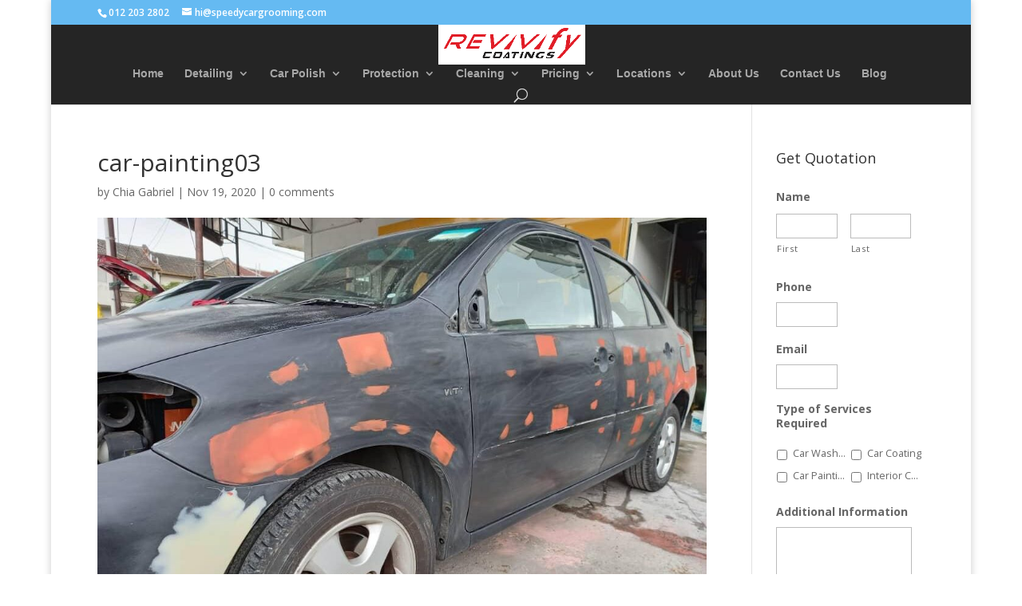

--- FILE ---
content_type: text/html; charset=utf-8
request_url: https://www.google.com/recaptcha/api2/anchor?ar=1&k=6LeAggEqAAAAAAMpdcyAc9j4KaeE0GZ9Mu2thHEt&co=aHR0cHM6Ly9zcGVlZHljYXJncm9vbWluZy5jb206NDQz&hl=en&v=PoyoqOPhxBO7pBk68S4YbpHZ&theme=light&size=normal&anchor-ms=20000&execute-ms=30000&cb=g6sd3l6ycdo4
body_size: 49184
content:
<!DOCTYPE HTML><html dir="ltr" lang="en"><head><meta http-equiv="Content-Type" content="text/html; charset=UTF-8">
<meta http-equiv="X-UA-Compatible" content="IE=edge">
<title>reCAPTCHA</title>
<style type="text/css">
/* cyrillic-ext */
@font-face {
  font-family: 'Roboto';
  font-style: normal;
  font-weight: 400;
  font-stretch: 100%;
  src: url(//fonts.gstatic.com/s/roboto/v48/KFO7CnqEu92Fr1ME7kSn66aGLdTylUAMa3GUBHMdazTgWw.woff2) format('woff2');
  unicode-range: U+0460-052F, U+1C80-1C8A, U+20B4, U+2DE0-2DFF, U+A640-A69F, U+FE2E-FE2F;
}
/* cyrillic */
@font-face {
  font-family: 'Roboto';
  font-style: normal;
  font-weight: 400;
  font-stretch: 100%;
  src: url(//fonts.gstatic.com/s/roboto/v48/KFO7CnqEu92Fr1ME7kSn66aGLdTylUAMa3iUBHMdazTgWw.woff2) format('woff2');
  unicode-range: U+0301, U+0400-045F, U+0490-0491, U+04B0-04B1, U+2116;
}
/* greek-ext */
@font-face {
  font-family: 'Roboto';
  font-style: normal;
  font-weight: 400;
  font-stretch: 100%;
  src: url(//fonts.gstatic.com/s/roboto/v48/KFO7CnqEu92Fr1ME7kSn66aGLdTylUAMa3CUBHMdazTgWw.woff2) format('woff2');
  unicode-range: U+1F00-1FFF;
}
/* greek */
@font-face {
  font-family: 'Roboto';
  font-style: normal;
  font-weight: 400;
  font-stretch: 100%;
  src: url(//fonts.gstatic.com/s/roboto/v48/KFO7CnqEu92Fr1ME7kSn66aGLdTylUAMa3-UBHMdazTgWw.woff2) format('woff2');
  unicode-range: U+0370-0377, U+037A-037F, U+0384-038A, U+038C, U+038E-03A1, U+03A3-03FF;
}
/* math */
@font-face {
  font-family: 'Roboto';
  font-style: normal;
  font-weight: 400;
  font-stretch: 100%;
  src: url(//fonts.gstatic.com/s/roboto/v48/KFO7CnqEu92Fr1ME7kSn66aGLdTylUAMawCUBHMdazTgWw.woff2) format('woff2');
  unicode-range: U+0302-0303, U+0305, U+0307-0308, U+0310, U+0312, U+0315, U+031A, U+0326-0327, U+032C, U+032F-0330, U+0332-0333, U+0338, U+033A, U+0346, U+034D, U+0391-03A1, U+03A3-03A9, U+03B1-03C9, U+03D1, U+03D5-03D6, U+03F0-03F1, U+03F4-03F5, U+2016-2017, U+2034-2038, U+203C, U+2040, U+2043, U+2047, U+2050, U+2057, U+205F, U+2070-2071, U+2074-208E, U+2090-209C, U+20D0-20DC, U+20E1, U+20E5-20EF, U+2100-2112, U+2114-2115, U+2117-2121, U+2123-214F, U+2190, U+2192, U+2194-21AE, U+21B0-21E5, U+21F1-21F2, U+21F4-2211, U+2213-2214, U+2216-22FF, U+2308-230B, U+2310, U+2319, U+231C-2321, U+2336-237A, U+237C, U+2395, U+239B-23B7, U+23D0, U+23DC-23E1, U+2474-2475, U+25AF, U+25B3, U+25B7, U+25BD, U+25C1, U+25CA, U+25CC, U+25FB, U+266D-266F, U+27C0-27FF, U+2900-2AFF, U+2B0E-2B11, U+2B30-2B4C, U+2BFE, U+3030, U+FF5B, U+FF5D, U+1D400-1D7FF, U+1EE00-1EEFF;
}
/* symbols */
@font-face {
  font-family: 'Roboto';
  font-style: normal;
  font-weight: 400;
  font-stretch: 100%;
  src: url(//fonts.gstatic.com/s/roboto/v48/KFO7CnqEu92Fr1ME7kSn66aGLdTylUAMaxKUBHMdazTgWw.woff2) format('woff2');
  unicode-range: U+0001-000C, U+000E-001F, U+007F-009F, U+20DD-20E0, U+20E2-20E4, U+2150-218F, U+2190, U+2192, U+2194-2199, U+21AF, U+21E6-21F0, U+21F3, U+2218-2219, U+2299, U+22C4-22C6, U+2300-243F, U+2440-244A, U+2460-24FF, U+25A0-27BF, U+2800-28FF, U+2921-2922, U+2981, U+29BF, U+29EB, U+2B00-2BFF, U+4DC0-4DFF, U+FFF9-FFFB, U+10140-1018E, U+10190-1019C, U+101A0, U+101D0-101FD, U+102E0-102FB, U+10E60-10E7E, U+1D2C0-1D2D3, U+1D2E0-1D37F, U+1F000-1F0FF, U+1F100-1F1AD, U+1F1E6-1F1FF, U+1F30D-1F30F, U+1F315, U+1F31C, U+1F31E, U+1F320-1F32C, U+1F336, U+1F378, U+1F37D, U+1F382, U+1F393-1F39F, U+1F3A7-1F3A8, U+1F3AC-1F3AF, U+1F3C2, U+1F3C4-1F3C6, U+1F3CA-1F3CE, U+1F3D4-1F3E0, U+1F3ED, U+1F3F1-1F3F3, U+1F3F5-1F3F7, U+1F408, U+1F415, U+1F41F, U+1F426, U+1F43F, U+1F441-1F442, U+1F444, U+1F446-1F449, U+1F44C-1F44E, U+1F453, U+1F46A, U+1F47D, U+1F4A3, U+1F4B0, U+1F4B3, U+1F4B9, U+1F4BB, U+1F4BF, U+1F4C8-1F4CB, U+1F4D6, U+1F4DA, U+1F4DF, U+1F4E3-1F4E6, U+1F4EA-1F4ED, U+1F4F7, U+1F4F9-1F4FB, U+1F4FD-1F4FE, U+1F503, U+1F507-1F50B, U+1F50D, U+1F512-1F513, U+1F53E-1F54A, U+1F54F-1F5FA, U+1F610, U+1F650-1F67F, U+1F687, U+1F68D, U+1F691, U+1F694, U+1F698, U+1F6AD, U+1F6B2, U+1F6B9-1F6BA, U+1F6BC, U+1F6C6-1F6CF, U+1F6D3-1F6D7, U+1F6E0-1F6EA, U+1F6F0-1F6F3, U+1F6F7-1F6FC, U+1F700-1F7FF, U+1F800-1F80B, U+1F810-1F847, U+1F850-1F859, U+1F860-1F887, U+1F890-1F8AD, U+1F8B0-1F8BB, U+1F8C0-1F8C1, U+1F900-1F90B, U+1F93B, U+1F946, U+1F984, U+1F996, U+1F9E9, U+1FA00-1FA6F, U+1FA70-1FA7C, U+1FA80-1FA89, U+1FA8F-1FAC6, U+1FACE-1FADC, U+1FADF-1FAE9, U+1FAF0-1FAF8, U+1FB00-1FBFF;
}
/* vietnamese */
@font-face {
  font-family: 'Roboto';
  font-style: normal;
  font-weight: 400;
  font-stretch: 100%;
  src: url(//fonts.gstatic.com/s/roboto/v48/KFO7CnqEu92Fr1ME7kSn66aGLdTylUAMa3OUBHMdazTgWw.woff2) format('woff2');
  unicode-range: U+0102-0103, U+0110-0111, U+0128-0129, U+0168-0169, U+01A0-01A1, U+01AF-01B0, U+0300-0301, U+0303-0304, U+0308-0309, U+0323, U+0329, U+1EA0-1EF9, U+20AB;
}
/* latin-ext */
@font-face {
  font-family: 'Roboto';
  font-style: normal;
  font-weight: 400;
  font-stretch: 100%;
  src: url(//fonts.gstatic.com/s/roboto/v48/KFO7CnqEu92Fr1ME7kSn66aGLdTylUAMa3KUBHMdazTgWw.woff2) format('woff2');
  unicode-range: U+0100-02BA, U+02BD-02C5, U+02C7-02CC, U+02CE-02D7, U+02DD-02FF, U+0304, U+0308, U+0329, U+1D00-1DBF, U+1E00-1E9F, U+1EF2-1EFF, U+2020, U+20A0-20AB, U+20AD-20C0, U+2113, U+2C60-2C7F, U+A720-A7FF;
}
/* latin */
@font-face {
  font-family: 'Roboto';
  font-style: normal;
  font-weight: 400;
  font-stretch: 100%;
  src: url(//fonts.gstatic.com/s/roboto/v48/KFO7CnqEu92Fr1ME7kSn66aGLdTylUAMa3yUBHMdazQ.woff2) format('woff2');
  unicode-range: U+0000-00FF, U+0131, U+0152-0153, U+02BB-02BC, U+02C6, U+02DA, U+02DC, U+0304, U+0308, U+0329, U+2000-206F, U+20AC, U+2122, U+2191, U+2193, U+2212, U+2215, U+FEFF, U+FFFD;
}
/* cyrillic-ext */
@font-face {
  font-family: 'Roboto';
  font-style: normal;
  font-weight: 500;
  font-stretch: 100%;
  src: url(//fonts.gstatic.com/s/roboto/v48/KFO7CnqEu92Fr1ME7kSn66aGLdTylUAMa3GUBHMdazTgWw.woff2) format('woff2');
  unicode-range: U+0460-052F, U+1C80-1C8A, U+20B4, U+2DE0-2DFF, U+A640-A69F, U+FE2E-FE2F;
}
/* cyrillic */
@font-face {
  font-family: 'Roboto';
  font-style: normal;
  font-weight: 500;
  font-stretch: 100%;
  src: url(//fonts.gstatic.com/s/roboto/v48/KFO7CnqEu92Fr1ME7kSn66aGLdTylUAMa3iUBHMdazTgWw.woff2) format('woff2');
  unicode-range: U+0301, U+0400-045F, U+0490-0491, U+04B0-04B1, U+2116;
}
/* greek-ext */
@font-face {
  font-family: 'Roboto';
  font-style: normal;
  font-weight: 500;
  font-stretch: 100%;
  src: url(//fonts.gstatic.com/s/roboto/v48/KFO7CnqEu92Fr1ME7kSn66aGLdTylUAMa3CUBHMdazTgWw.woff2) format('woff2');
  unicode-range: U+1F00-1FFF;
}
/* greek */
@font-face {
  font-family: 'Roboto';
  font-style: normal;
  font-weight: 500;
  font-stretch: 100%;
  src: url(//fonts.gstatic.com/s/roboto/v48/KFO7CnqEu92Fr1ME7kSn66aGLdTylUAMa3-UBHMdazTgWw.woff2) format('woff2');
  unicode-range: U+0370-0377, U+037A-037F, U+0384-038A, U+038C, U+038E-03A1, U+03A3-03FF;
}
/* math */
@font-face {
  font-family: 'Roboto';
  font-style: normal;
  font-weight: 500;
  font-stretch: 100%;
  src: url(//fonts.gstatic.com/s/roboto/v48/KFO7CnqEu92Fr1ME7kSn66aGLdTylUAMawCUBHMdazTgWw.woff2) format('woff2');
  unicode-range: U+0302-0303, U+0305, U+0307-0308, U+0310, U+0312, U+0315, U+031A, U+0326-0327, U+032C, U+032F-0330, U+0332-0333, U+0338, U+033A, U+0346, U+034D, U+0391-03A1, U+03A3-03A9, U+03B1-03C9, U+03D1, U+03D5-03D6, U+03F0-03F1, U+03F4-03F5, U+2016-2017, U+2034-2038, U+203C, U+2040, U+2043, U+2047, U+2050, U+2057, U+205F, U+2070-2071, U+2074-208E, U+2090-209C, U+20D0-20DC, U+20E1, U+20E5-20EF, U+2100-2112, U+2114-2115, U+2117-2121, U+2123-214F, U+2190, U+2192, U+2194-21AE, U+21B0-21E5, U+21F1-21F2, U+21F4-2211, U+2213-2214, U+2216-22FF, U+2308-230B, U+2310, U+2319, U+231C-2321, U+2336-237A, U+237C, U+2395, U+239B-23B7, U+23D0, U+23DC-23E1, U+2474-2475, U+25AF, U+25B3, U+25B7, U+25BD, U+25C1, U+25CA, U+25CC, U+25FB, U+266D-266F, U+27C0-27FF, U+2900-2AFF, U+2B0E-2B11, U+2B30-2B4C, U+2BFE, U+3030, U+FF5B, U+FF5D, U+1D400-1D7FF, U+1EE00-1EEFF;
}
/* symbols */
@font-face {
  font-family: 'Roboto';
  font-style: normal;
  font-weight: 500;
  font-stretch: 100%;
  src: url(//fonts.gstatic.com/s/roboto/v48/KFO7CnqEu92Fr1ME7kSn66aGLdTylUAMaxKUBHMdazTgWw.woff2) format('woff2');
  unicode-range: U+0001-000C, U+000E-001F, U+007F-009F, U+20DD-20E0, U+20E2-20E4, U+2150-218F, U+2190, U+2192, U+2194-2199, U+21AF, U+21E6-21F0, U+21F3, U+2218-2219, U+2299, U+22C4-22C6, U+2300-243F, U+2440-244A, U+2460-24FF, U+25A0-27BF, U+2800-28FF, U+2921-2922, U+2981, U+29BF, U+29EB, U+2B00-2BFF, U+4DC0-4DFF, U+FFF9-FFFB, U+10140-1018E, U+10190-1019C, U+101A0, U+101D0-101FD, U+102E0-102FB, U+10E60-10E7E, U+1D2C0-1D2D3, U+1D2E0-1D37F, U+1F000-1F0FF, U+1F100-1F1AD, U+1F1E6-1F1FF, U+1F30D-1F30F, U+1F315, U+1F31C, U+1F31E, U+1F320-1F32C, U+1F336, U+1F378, U+1F37D, U+1F382, U+1F393-1F39F, U+1F3A7-1F3A8, U+1F3AC-1F3AF, U+1F3C2, U+1F3C4-1F3C6, U+1F3CA-1F3CE, U+1F3D4-1F3E0, U+1F3ED, U+1F3F1-1F3F3, U+1F3F5-1F3F7, U+1F408, U+1F415, U+1F41F, U+1F426, U+1F43F, U+1F441-1F442, U+1F444, U+1F446-1F449, U+1F44C-1F44E, U+1F453, U+1F46A, U+1F47D, U+1F4A3, U+1F4B0, U+1F4B3, U+1F4B9, U+1F4BB, U+1F4BF, U+1F4C8-1F4CB, U+1F4D6, U+1F4DA, U+1F4DF, U+1F4E3-1F4E6, U+1F4EA-1F4ED, U+1F4F7, U+1F4F9-1F4FB, U+1F4FD-1F4FE, U+1F503, U+1F507-1F50B, U+1F50D, U+1F512-1F513, U+1F53E-1F54A, U+1F54F-1F5FA, U+1F610, U+1F650-1F67F, U+1F687, U+1F68D, U+1F691, U+1F694, U+1F698, U+1F6AD, U+1F6B2, U+1F6B9-1F6BA, U+1F6BC, U+1F6C6-1F6CF, U+1F6D3-1F6D7, U+1F6E0-1F6EA, U+1F6F0-1F6F3, U+1F6F7-1F6FC, U+1F700-1F7FF, U+1F800-1F80B, U+1F810-1F847, U+1F850-1F859, U+1F860-1F887, U+1F890-1F8AD, U+1F8B0-1F8BB, U+1F8C0-1F8C1, U+1F900-1F90B, U+1F93B, U+1F946, U+1F984, U+1F996, U+1F9E9, U+1FA00-1FA6F, U+1FA70-1FA7C, U+1FA80-1FA89, U+1FA8F-1FAC6, U+1FACE-1FADC, U+1FADF-1FAE9, U+1FAF0-1FAF8, U+1FB00-1FBFF;
}
/* vietnamese */
@font-face {
  font-family: 'Roboto';
  font-style: normal;
  font-weight: 500;
  font-stretch: 100%;
  src: url(//fonts.gstatic.com/s/roboto/v48/KFO7CnqEu92Fr1ME7kSn66aGLdTylUAMa3OUBHMdazTgWw.woff2) format('woff2');
  unicode-range: U+0102-0103, U+0110-0111, U+0128-0129, U+0168-0169, U+01A0-01A1, U+01AF-01B0, U+0300-0301, U+0303-0304, U+0308-0309, U+0323, U+0329, U+1EA0-1EF9, U+20AB;
}
/* latin-ext */
@font-face {
  font-family: 'Roboto';
  font-style: normal;
  font-weight: 500;
  font-stretch: 100%;
  src: url(//fonts.gstatic.com/s/roboto/v48/KFO7CnqEu92Fr1ME7kSn66aGLdTylUAMa3KUBHMdazTgWw.woff2) format('woff2');
  unicode-range: U+0100-02BA, U+02BD-02C5, U+02C7-02CC, U+02CE-02D7, U+02DD-02FF, U+0304, U+0308, U+0329, U+1D00-1DBF, U+1E00-1E9F, U+1EF2-1EFF, U+2020, U+20A0-20AB, U+20AD-20C0, U+2113, U+2C60-2C7F, U+A720-A7FF;
}
/* latin */
@font-face {
  font-family: 'Roboto';
  font-style: normal;
  font-weight: 500;
  font-stretch: 100%;
  src: url(//fonts.gstatic.com/s/roboto/v48/KFO7CnqEu92Fr1ME7kSn66aGLdTylUAMa3yUBHMdazQ.woff2) format('woff2');
  unicode-range: U+0000-00FF, U+0131, U+0152-0153, U+02BB-02BC, U+02C6, U+02DA, U+02DC, U+0304, U+0308, U+0329, U+2000-206F, U+20AC, U+2122, U+2191, U+2193, U+2212, U+2215, U+FEFF, U+FFFD;
}
/* cyrillic-ext */
@font-face {
  font-family: 'Roboto';
  font-style: normal;
  font-weight: 900;
  font-stretch: 100%;
  src: url(//fonts.gstatic.com/s/roboto/v48/KFO7CnqEu92Fr1ME7kSn66aGLdTylUAMa3GUBHMdazTgWw.woff2) format('woff2');
  unicode-range: U+0460-052F, U+1C80-1C8A, U+20B4, U+2DE0-2DFF, U+A640-A69F, U+FE2E-FE2F;
}
/* cyrillic */
@font-face {
  font-family: 'Roboto';
  font-style: normal;
  font-weight: 900;
  font-stretch: 100%;
  src: url(//fonts.gstatic.com/s/roboto/v48/KFO7CnqEu92Fr1ME7kSn66aGLdTylUAMa3iUBHMdazTgWw.woff2) format('woff2');
  unicode-range: U+0301, U+0400-045F, U+0490-0491, U+04B0-04B1, U+2116;
}
/* greek-ext */
@font-face {
  font-family: 'Roboto';
  font-style: normal;
  font-weight: 900;
  font-stretch: 100%;
  src: url(//fonts.gstatic.com/s/roboto/v48/KFO7CnqEu92Fr1ME7kSn66aGLdTylUAMa3CUBHMdazTgWw.woff2) format('woff2');
  unicode-range: U+1F00-1FFF;
}
/* greek */
@font-face {
  font-family: 'Roboto';
  font-style: normal;
  font-weight: 900;
  font-stretch: 100%;
  src: url(//fonts.gstatic.com/s/roboto/v48/KFO7CnqEu92Fr1ME7kSn66aGLdTylUAMa3-UBHMdazTgWw.woff2) format('woff2');
  unicode-range: U+0370-0377, U+037A-037F, U+0384-038A, U+038C, U+038E-03A1, U+03A3-03FF;
}
/* math */
@font-face {
  font-family: 'Roboto';
  font-style: normal;
  font-weight: 900;
  font-stretch: 100%;
  src: url(//fonts.gstatic.com/s/roboto/v48/KFO7CnqEu92Fr1ME7kSn66aGLdTylUAMawCUBHMdazTgWw.woff2) format('woff2');
  unicode-range: U+0302-0303, U+0305, U+0307-0308, U+0310, U+0312, U+0315, U+031A, U+0326-0327, U+032C, U+032F-0330, U+0332-0333, U+0338, U+033A, U+0346, U+034D, U+0391-03A1, U+03A3-03A9, U+03B1-03C9, U+03D1, U+03D5-03D6, U+03F0-03F1, U+03F4-03F5, U+2016-2017, U+2034-2038, U+203C, U+2040, U+2043, U+2047, U+2050, U+2057, U+205F, U+2070-2071, U+2074-208E, U+2090-209C, U+20D0-20DC, U+20E1, U+20E5-20EF, U+2100-2112, U+2114-2115, U+2117-2121, U+2123-214F, U+2190, U+2192, U+2194-21AE, U+21B0-21E5, U+21F1-21F2, U+21F4-2211, U+2213-2214, U+2216-22FF, U+2308-230B, U+2310, U+2319, U+231C-2321, U+2336-237A, U+237C, U+2395, U+239B-23B7, U+23D0, U+23DC-23E1, U+2474-2475, U+25AF, U+25B3, U+25B7, U+25BD, U+25C1, U+25CA, U+25CC, U+25FB, U+266D-266F, U+27C0-27FF, U+2900-2AFF, U+2B0E-2B11, U+2B30-2B4C, U+2BFE, U+3030, U+FF5B, U+FF5D, U+1D400-1D7FF, U+1EE00-1EEFF;
}
/* symbols */
@font-face {
  font-family: 'Roboto';
  font-style: normal;
  font-weight: 900;
  font-stretch: 100%;
  src: url(//fonts.gstatic.com/s/roboto/v48/KFO7CnqEu92Fr1ME7kSn66aGLdTylUAMaxKUBHMdazTgWw.woff2) format('woff2');
  unicode-range: U+0001-000C, U+000E-001F, U+007F-009F, U+20DD-20E0, U+20E2-20E4, U+2150-218F, U+2190, U+2192, U+2194-2199, U+21AF, U+21E6-21F0, U+21F3, U+2218-2219, U+2299, U+22C4-22C6, U+2300-243F, U+2440-244A, U+2460-24FF, U+25A0-27BF, U+2800-28FF, U+2921-2922, U+2981, U+29BF, U+29EB, U+2B00-2BFF, U+4DC0-4DFF, U+FFF9-FFFB, U+10140-1018E, U+10190-1019C, U+101A0, U+101D0-101FD, U+102E0-102FB, U+10E60-10E7E, U+1D2C0-1D2D3, U+1D2E0-1D37F, U+1F000-1F0FF, U+1F100-1F1AD, U+1F1E6-1F1FF, U+1F30D-1F30F, U+1F315, U+1F31C, U+1F31E, U+1F320-1F32C, U+1F336, U+1F378, U+1F37D, U+1F382, U+1F393-1F39F, U+1F3A7-1F3A8, U+1F3AC-1F3AF, U+1F3C2, U+1F3C4-1F3C6, U+1F3CA-1F3CE, U+1F3D4-1F3E0, U+1F3ED, U+1F3F1-1F3F3, U+1F3F5-1F3F7, U+1F408, U+1F415, U+1F41F, U+1F426, U+1F43F, U+1F441-1F442, U+1F444, U+1F446-1F449, U+1F44C-1F44E, U+1F453, U+1F46A, U+1F47D, U+1F4A3, U+1F4B0, U+1F4B3, U+1F4B9, U+1F4BB, U+1F4BF, U+1F4C8-1F4CB, U+1F4D6, U+1F4DA, U+1F4DF, U+1F4E3-1F4E6, U+1F4EA-1F4ED, U+1F4F7, U+1F4F9-1F4FB, U+1F4FD-1F4FE, U+1F503, U+1F507-1F50B, U+1F50D, U+1F512-1F513, U+1F53E-1F54A, U+1F54F-1F5FA, U+1F610, U+1F650-1F67F, U+1F687, U+1F68D, U+1F691, U+1F694, U+1F698, U+1F6AD, U+1F6B2, U+1F6B9-1F6BA, U+1F6BC, U+1F6C6-1F6CF, U+1F6D3-1F6D7, U+1F6E0-1F6EA, U+1F6F0-1F6F3, U+1F6F7-1F6FC, U+1F700-1F7FF, U+1F800-1F80B, U+1F810-1F847, U+1F850-1F859, U+1F860-1F887, U+1F890-1F8AD, U+1F8B0-1F8BB, U+1F8C0-1F8C1, U+1F900-1F90B, U+1F93B, U+1F946, U+1F984, U+1F996, U+1F9E9, U+1FA00-1FA6F, U+1FA70-1FA7C, U+1FA80-1FA89, U+1FA8F-1FAC6, U+1FACE-1FADC, U+1FADF-1FAE9, U+1FAF0-1FAF8, U+1FB00-1FBFF;
}
/* vietnamese */
@font-face {
  font-family: 'Roboto';
  font-style: normal;
  font-weight: 900;
  font-stretch: 100%;
  src: url(//fonts.gstatic.com/s/roboto/v48/KFO7CnqEu92Fr1ME7kSn66aGLdTylUAMa3OUBHMdazTgWw.woff2) format('woff2');
  unicode-range: U+0102-0103, U+0110-0111, U+0128-0129, U+0168-0169, U+01A0-01A1, U+01AF-01B0, U+0300-0301, U+0303-0304, U+0308-0309, U+0323, U+0329, U+1EA0-1EF9, U+20AB;
}
/* latin-ext */
@font-face {
  font-family: 'Roboto';
  font-style: normal;
  font-weight: 900;
  font-stretch: 100%;
  src: url(//fonts.gstatic.com/s/roboto/v48/KFO7CnqEu92Fr1ME7kSn66aGLdTylUAMa3KUBHMdazTgWw.woff2) format('woff2');
  unicode-range: U+0100-02BA, U+02BD-02C5, U+02C7-02CC, U+02CE-02D7, U+02DD-02FF, U+0304, U+0308, U+0329, U+1D00-1DBF, U+1E00-1E9F, U+1EF2-1EFF, U+2020, U+20A0-20AB, U+20AD-20C0, U+2113, U+2C60-2C7F, U+A720-A7FF;
}
/* latin */
@font-face {
  font-family: 'Roboto';
  font-style: normal;
  font-weight: 900;
  font-stretch: 100%;
  src: url(//fonts.gstatic.com/s/roboto/v48/KFO7CnqEu92Fr1ME7kSn66aGLdTylUAMa3yUBHMdazQ.woff2) format('woff2');
  unicode-range: U+0000-00FF, U+0131, U+0152-0153, U+02BB-02BC, U+02C6, U+02DA, U+02DC, U+0304, U+0308, U+0329, U+2000-206F, U+20AC, U+2122, U+2191, U+2193, U+2212, U+2215, U+FEFF, U+FFFD;
}

</style>
<link rel="stylesheet" type="text/css" href="https://www.gstatic.com/recaptcha/releases/PoyoqOPhxBO7pBk68S4YbpHZ/styles__ltr.css">
<script nonce="piA6d3EGeim9lGNDFdfRZw" type="text/javascript">window['__recaptcha_api'] = 'https://www.google.com/recaptcha/api2/';</script>
<script type="text/javascript" src="https://www.gstatic.com/recaptcha/releases/PoyoqOPhxBO7pBk68S4YbpHZ/recaptcha__en.js" nonce="piA6d3EGeim9lGNDFdfRZw">
      
    </script></head>
<body><div id="rc-anchor-alert" class="rc-anchor-alert"></div>
<input type="hidden" id="recaptcha-token" value="[base64]">
<script type="text/javascript" nonce="piA6d3EGeim9lGNDFdfRZw">
      recaptcha.anchor.Main.init("[\x22ainput\x22,[\x22bgdata\x22,\x22\x22,\[base64]/[base64]/[base64]/[base64]/[base64]/[base64]/KGcoTywyNTMsTy5PKSxVRyhPLEMpKTpnKE8sMjUzLEMpLE8pKSxsKSksTykpfSxieT1mdW5jdGlvbihDLE8sdSxsKXtmb3IobD0odT1SKEMpLDApO08+MDtPLS0pbD1sPDw4fFooQyk7ZyhDLHUsbCl9LFVHPWZ1bmN0aW9uKEMsTyl7Qy5pLmxlbmd0aD4xMDQ/[base64]/[base64]/[base64]/[base64]/[base64]/[base64]/[base64]\\u003d\x22,\[base64]\x22,\[base64]/CkWQ5DMOqUmDDslLCmMKawo3ClsK5XXYzwpbDocK8wow1w4otw7nDogbCpsKsw65Nw5Vtw6N6woZ+D8KPCUTDhsOGwrLDtsOJEMKdw7DDmkUSfMOrSW/Dr3V2R8KJAcOdw6ZUVXJLwoc4wr7Cj8OqfUXDrMKSEMOWHMOIw6TCkzJ/f8KPwqpiN1nCtDfCmwrDrcKVwolUGm7CmsKwwqzDvhR1YsOSw5fDqsKFSFPDi8ORwr4cCnF1w6ksw7HDicOpM8OWw5zCl8KDw4MWw75vwqUAw4bDl8K3RcOYbETCm8KmblQtFGDCoChibTnCpMK9WMOpwqwGw4Frw5xVw43CtcKdwp10w6/[base64]/w6wfw5HCkSBPFhvCicOcw5xRWcKbw6TDlMKww4jChhoSwpx4ShUKG18kw7tZwqhBw5VeEsKFPcK7w4nDi31tfMOhw5TDk8OUFnxzw6/CkWrDonPDoxHCgcKZUAlDG8KKbMOmw59qw6LCq13CpsOEwqnCt8O/w50yTVxeLsOHfRvCv8OOAwMXw501wqHDl8Opw73DqMO7w4HCkjlXw4TCkMKYw4t/wpHDjCJGw6PDmMKXw6V6wq46M8K6JsOOw4rDpmVEcDFKwpPCg8KNwq/[base64]/DcKfZ3snZsKMZMKoPsK9L3AMHMKrwpALEmDCqcKUTcO5w7NbwokWdVdTw4FJwrbCj8KhV8Klw4cKw63Dk8K5wpTDnh01BcKowovDjAvDnsOqw5gVwp1FwpXCiMKIw63Ckit/w6Vvwod2w5/CowbDhk1ERWJtGcKQwoMKQMO4w5LDr2LDtcOfw71KbMO/CXPCv8O3MT03ESQtwqQmwrZIcE7DjcK3elHDlsKQMhwMw4hvLcOgw5TCiwDCqU/Cim/Dg8Kgwp/[base64]/wrg8wo3Dg8OWO8KJKcOyPHoAwrIqwq7CqMOIRsK1D0dXCsOsMjXDhU3Dn1zDhMKFRsOhw64DFMO9w5fCgmYQwpnCucOSUMKMwqjCojPDslZxwrAHw7cbwoVJwpwyw5lAZMKaRsKnw7vDicOaDMKAEQTDrhAbUsOJwq/DmMOCw5JHY8O7MsOgwoXDt8OFXElVwp7Cgn/DpsOzGsOowpXClxzCmSFVTMOHKw56EcOuw6VBw5IKwqzCmMOMCARSw4TCpnTDg8KTfh18w5PCjRDCpsO1wofDn2HCrCM7IW/DigYjJMKJwo3CtUvDt8OYFg7CpD1mAXJyfcKMeXnCm8OVwp5MwoYOw5t+L8KMwoDDg8Oiwo7DtUTCq2UxDsKrEsO1P0fClMOLby4BesOTdkdpMRvDpMOqw6DDgVnDnsKvw6wiw6M0wpUIwrMRZX3Cr8OZMcK6EMOhB8KgH8O5wr0kw4ptcD5fEU83w4HDrE/Dl0cDwqbCscOFYyICZw/[base64]/PMKpwrnCrcOaTRltMALDp8OYw4sbRiLDn05vBwgsRcOIKifDkMKfw54FGz9KZhXDhsKNEsKaEMKjwrnDj8OaImfChmbDjDFyw6XClcOQVV/CkxADT2rDlQQVw4kdTMOvOinCrBTCuMKKCWIdMAfCtl1Vwo0sPgAGwq93wos9RVbDq8OdwpnCty1/TsOSYMOmUMOJUB0jOcKxbcKIwrIHwp3CiiFVaxrDnBVlMcKoeiBaKVN7LG8aCRjCmw3DlWbDtgEcwrUsw7QoXMKyIQkAbsOswqvCg8KMw53DrmJ2w5NGW8KTasKfRQzCrn5nw55oAm3DsArCvcO1w6/CuUxQbS3CgBR5I8KOwrZ/F2R+eT4Te11rbXzCkWvDlcK3FDfCkxfDgSbDsBjDqDnDqwLCjQzDvMOFDMKiOUbCrsOEXmggLgVQWCfCmzNuGVBdZcKRw7/DmcOjXsOJWsO2OMKveRZUInkkw7DDhMOmYU45wo/Dk3jDvcOow6PDiR3Cpl41woh0wqckM8KNwpfDmnYwwpHDn2PChcKHKcO3w7wcFsKocTNgBMKmw79jwrHCmhbDmMOSw77DosKZwrE9w6rCnknDuMK5NsKow6/CnsOXwpnDsXbCrEJ8S2TCnxAAw6U4w77DuDPDscKZw7rCuiAdF8Kew4nDrcKEUMO9w7Ynw77CqMOvw7DDpMKHwovDrMOxaQAPQ2Fcw7VTcsOXMMKwASgFdRdpw7bDl8O6wpJkwp7DljMwwpsDwrvCpSPCkwdHwq/Dn0rCrsKYXCB9egXCs8KRVMO4wrYVdcK/[base64]/[base64]/w6lZw6XCkTLDvcONQMKPCWTDosK/[base64]/[base64]/w7VEwpEBw4XClnvCv28oP8OkJRFrYcOAKsK9KgPCtW0qMj0GHj4GGMKpwoBqw44cw4HDksOlKcKuJ8Orw4/ChMOHdkLDosKqw43DsSp+wqtDw6fCi8KeM8KTD8OaEw9kwqlMbMOnEkJHwrHDtBfDjXhkw7BCIjjDiMK7PW9/LjbDscOlwpstHsKyw7HCu8KIw6DDnQZYQ0nCosO/wqTDj3Z8wq/Cv8Ohw4d0wqXDt8OiwrDDssK+bwgcwpfCtHLCqVgfwo/Cp8KZw5Upd8OEwpRiZ8KOw7AZEsKKw6bDt8Kdd8OiO8KYw6TCmEjDj8Kaw60lQcOzNcKtVsObw6/Cr8O9BsOzYSrDmT5mw5wPw6TDjsOXEMOKOsODFMO6HywGdivCmTnChcK9JTVfw48Fw4HDk1FXNhfCrjddVMOhJcOXw7nDqsOJwpPCgCzCoV7Dk3dSw5nCqjTCkMO0wqvDpCnDjcKBwqJew7xRw6M5w6ozPzrCuh/DnVc2w5/CiQJnHcKGwpURwp5BIsKGw7nDlsOmEcK3wrrDnjDClxzCvhbDhcO5CSsgw6NbXWREwpDDsnQ3NC7CscKpF8KBF1/DnMOhFMOreMKdEEDDtGLDv8Ofd1t1UMOUQcOGwpTDtmDDs0lAwp/DosOiUMOYw77Cql/[base64]/ChsO4w7cHw5IYw7nCgMKwwpV6Zh/CusOkwqktwoI0wr3CmcKSwpnCmVFQKCdswqhIDV0+QgjDusKwwqhUdmhOXRMiwqLClE3Dp3rDkDfCqDrCsMKSQDY7w73DpQRSw7DCscOFEB/DlMONesKbw5B0XsKQw6cWFEXDsC3DiHjDiRl7wpV6wqQHZcO1wroJw5RwcQJEw4zDtRLDkkMiwr94ejfCuMKobywPwoUsW8O0ccOhwpvDv8K2eEZpwpwfwqM+EsOHw4IRNcK/w4NJdcKBwopiRsOJwp0HCsKtCMOqMsKnFMOgeMOvMTTCh8Kzw69DwrTDuyTCgT3ClsK+woQcc0sjA1XCh8OswqLDiQLChMKbXcKEEwU9RsOAwrNhAsO1wr1fRsOTwrlpUsODHsOww5UXBcKyH8O2wpPChnFUw7gnUmvDm2jClcKfwp/[base64]/wrVVwqTDk8O8wrbDq37DhcOLFsKxw73CuixKPmgyDyzDk8KrwppYwppbwrIYE8KNPcKgwoPDpg/DiFgOw7JdJGDDoMOUwopCand8AsKMwpk0ScOZUm1mw6UQwqknHy/CqsKWw4HCq8OKKgR9w7LDjMOdwrDCvlfDg0/DvnLCvsOtw4Vaw7oYw5LDvxDCpR8DwqoZSS7DkMKWOh/Dp8KJaBzCtsOvS8KQSE/[base64]/DiFxXwojDjCEEw7bCjG3CnmBXWHRyQcOMHF98V1TDgT3CgcO8woLCo8OgJ3fCpHTCuC0cUBfCj8OSw5dcw5BDwrZswq9oSznCpXjDtsOwX8OKO8KdOiUrwrvCjWgxw6/CgVjCjsOjR8OBWSfCncKCwqnDkMKuwokUw4/CqcKRwozClCk4wpQoE3rDgcK1w5bCtcOaWzoDNQMPwq87SsKQwpZeA8OMwq7Cq8OSwrLDgcKLw7Vuw6vCvMOcwrVtwql8wrXClBRXZsO8aHVRw7vDpsOAwr0Ew5xLw5LDiwYie8O/[base64]/CigQodsO3wrx0UBcPTRzDlsKHw7ISAsKUVcOCOiJyw4BzwrPCuSrDvcKcw6fDocOAw77DtD0RwpLCnRYswp/DhcOwWMKtwovCt8OBW1zDh8OeRsKrd8Oew7BFGMKxWH7Ct8ObEjTDisKjwqTDgMOiasK9w7DDggfCgsO8VsKjwosiDTzDgMO2HcOLwpNWwpZNw4AxNMKVX3x4wpIpw6gFHsOiw7HDj2gCIsOxQzN7wrLDh8O/wrIBw4g4w7gzwp7DpsKbVcOgFMO6wq12wpfCoXjCn8OsNWdqSMOuFcKhdWhVSnjCgcOHUsKkw6MsN8KHwolLwrNpwok0S8KIwqbCusOQw6wrEsKEbsOQTBPDpcKJwo/[base64]/[base64]/DgcKWw49QMMO/woNZwpLCuSZow5jDoi57fmVqMgHCjsKcw4Z9wqnDm8Oqw7JkwpjDmmU0w78sSsKiJcOaccKCwp7CvsKtJiPDmms5wpk/wqQpwoQww7ZYE8Orw4rCjCAkMcKwN0jCosOTCDnDlhhgVx/CrTTDsQLCq8K7w5hswrcKFS7DrSc4w7zCncKSw6FHP8KWRhDDth3DhsOxw5gYRMO1w718esOywqnDuMKMw63DpMKVwq1aw4tse8OhwpETwpPClzZgMcOGw7PDkQ58wqrDg8O5SAkAw45/[base64]/ChDfDjTjDgSEOwqfCpMKVIVtcwq0Aw5DDqcOjwoghScKNe8KAw6I2wr9/[base64]/JsOzWX3DmxvCrMO6RA7CpwnDuVwAHcOcwqfCqMOZw65pwr9Mw6phAsOdC8K2FMK7wq0FJ8KFwpg2GT/[base64]/eyLCvwfDoMOCw6MvwrUYwoHClSNwJ8O1eUR1w4XDnAjDpMOww6x/woHCqMOwfxh0TMO5wqnDvsKaBsOAw5FNw4YMw7RrK8OKwr/Cm8KVw6jCpMOow6MMUsO2LUjCnDZMwpkBw6FtO8OEchVgHQrCgcK2SQ5NP2J/w7MGw57DuzHDmHI7w7EbHcOfSMOMwrZQCcO+O2YVwq/Dh8KpesORwrjDoCd0DMKTwqjCrsKsWmzDlsKrXsOEw77DvMOrLcOeWMKBwqHDv0Jcw4QkwpjCuFJcYMKAUxZgwqjCvCbCpMOHJsO4QsO+w7PCvMOVUcO3wpzDrMOow59nZBAuwp/CkcOow7FgVsKFccKpwqEEYcKlwokJwrnCtcOMIMOLw57DksOgLmLDtFzDi8KKw4vDrsKyZ1AjEcOeVsK4wo0GwrxjA0M+UxYswo3Cj0/[base64]/wo7CkmpYZMOWGBBzwpjDu8Kmw5rCqMKzwrvCgMOzw4MKGMOhwoZNwprDtcKCXFtSw5jDosKFw7jCvsK0GsOUwrY0NUB+w6MkwqFhPmcjw7oCBMOQwqNXLkDDll5PFmPCmcKKwpXDsMKow44cExrDp1bCkxPDlMKANi/[base64]/wojCqsOEVxR+UsOwwozDpg0NURjCtcKIPMKTYSwVAETCksKZPQYdQnlhV8KNRmzCn8O5DcKeb8O/wpzCh8KdbDDCqWZUw53DtsOnwrjCscOSaTHDl2fCjMOPwoRDMzbCqMKrwqnDnsKRE8ORw50xTSPChCIWJy3Dq8O6DCTDjFDDvz56wp4uByXDq0QLw6fDtwccwpfCnsO/w4PCiD/[base64]/DjMKTc3DDhD/Cjn/DhAwSwp3CvXl5fsKOw5pMW8KIJT85LjZjIMOcwrLCmcKgw7LDrcOzZ8OhBD40IcK1O1BIwpHCncOww4fCsMKkw7oHw7RpEMOzwoXDgD/DpG8jw790w6MSwr3CpUNdFEpYw51dw7LDtMOHSW4sXsOAw68CCnB1wqdFw7EtJwoaw5/DvAzDixMMFMKtY0rDqcOwMFwhOGHDhsKJwpbDlypXSMKgw4rDtDR6UArDozLCliwHwqs0ccOCw4/CqsKLHi4Jw47CiBvCjgZawo4hw5vCvHkQYkQtwrLCh8KTKcKCDBrCsFXDksKuwr3DnHgBZ8OjZW7DojjCtMO/wox5RhfCkcKEbhQqKibDvcKdwqlHw43DuMOjw4XClcOfwrDCu2nCtXYyDVdow7LCqcORESnDncOEwqVgwr/DqsO8wonCkcOgw6/ClcORwofCncKcCMOQZcKWwoLCoXwnwq3DnA9tWsOPOV4aA8OhwpxhwrZKwpTDj8OnLxl+wqk0McO1wpdSw6HDsmbCunjCp1NnwoPCin9Zw4l2F1nCtBfDlcKsO8O9bRsDXsKhTsOfMm3DqD3CgcKrdw7DlcOnwrvCoD8rW8O9YcOtw5d2YMOxw7/[base64]/CjkjDtzHDtgM0FcO2bsOIwq7CpcKQwpXDpS7DtsK/dMKKAEnDmcODwo5NGlvCgy7DgsK7PQ1mw5MOw5dHw6UTw6jCu8OII8Oiw4fCp8KuCFYYw7wXw68XMMOSXFU4wrJ8w6TDpsOWQF4FJMORwpvCgcO/[base64]/CicKgw4rCtcOYw5vCghNjcixTN8KGwqkXQm7CjWPDk2jCjcOCCsO5w6IyXcKLJ8KraMK9NU9TLcOQLFF9MR/CqDbDujxbIsOgw6rDrsOvw6kUMWHDj1gfwqXDmwnCn1FSwqfDgcKDKifDj2/Co8O9DkPDl2jCv8OBNcOMAcKSw47DpcKCwrdpw6vCp8O/WQjCjjTCqEnCkn1nw7TDvGgoS1VSDcKSf8Krw53CocKfPsOPw4w6AMOPw6LDhcKiw43CgcKcwrvDthfCujjCjg1/Z1rDsw/[base64]/dcOdWsKUwrZuWsO9MxU1UsOOw5vCrMKjwpRIw605enbCuwbDocKjw6nDt8O0Ih5gIW8ACBXDiErCjDfDvzJcwpbCqlbCoSTCvMOIw51YwrICP21pPsOWw7/Dq1EIwoHCgCFawpzCkWYrw6JZw7Bfw7RZwrzCgsKFCsKgwoh8RX5iw6vDrHfCpsKrbE4cw5bCqj9kFcKNP3oNIAUeK8KNwr3DosK4RMKIwp3Dsy7DvAbCrAopw5bDoCLDhkTDlMOqIwA+wqDDqwHDnCnCt8KpEi08ZcKpw5R/KAjDksOqwovCnsK+QcK2woY8OCsGYRTCpwrCmsOsPMKrUUfDr3UTfcOawpRhw6UmwoHDpMOpwojCmMKwKMOyWz3Dl8OvwpbCo2dHwrQLS8KqwqVCX8OmEUvDuk3CjycGDcKZcH/Dp8KQwpHCnC3CuwbDusKhS0NswrjCvhLCp3DCq292DcKGaMOoPGbDm8Ktwq/DgMK8JFHCvTA0WMOpP8OPw5dMwrbCscKBAsK9w7XDjjTCmh3DiUpLfsO9Xil3w73Coy5wT8OQwpjCg13DiQIZw7BEwoULVEnCknbCuknDgjrCiHnDrQ7Dt8O7woAywrV8w6bCoT5mwq9xw6bCv2fCh8OAw4jDmMOkSMOKwo9bCCdQwrzCv8OYw78Hwo/Dr8OVAXfDhQbCtxXCpMOZZsKewpUvw5IHwpw3w6JYw7Y/wqfCpMK3LMO6w47Dm8K+dMKcccKJCcKYM8OJw4bCqnI0w6Jtw4AOwq3CkSfDvVzDhgzDhm/ChV3CpgJbe2A8w4fChgHDpsOwFjgDcybCq8KJHxDCsCbChwnCt8K4wpfDh8OVczjDuSsnwoUEw5R3wq9IwoJBYsK1LExnX0HCgMKqw6VXwoMrTcOjw7dHw6XDiirDhMK2b8KqwrrDgsKoEMO5wo/Dp8OhA8KLYMOVwovDhsOZwo4Uw6E4wr3Du20awprCrBrDjsKQw6F0w7HCqsKRcUvCqMKyJCPCnyjClsKqTXDChcOxw73CrVEQwoAswqJUEcKDNnltZTVHw795wpXDkgUkd8O2E8KLfcOUw4HCvsKTJj/CnMO4WcOmBcKqw6QxwrhAwq7Cs8Kmw7d7wrHDicKxwpgjwoDCs1bClDAMwrkpwpVVw4jDiiwea8K5w6jCpMOWSgsvZsOdw6ZZw7/[base64]/[base64]/DtS7Cn8O2Xg/[base64]/DkjXDv8OoF8Oed8OeD8KMw7dYXA0HfiUzSiBowprDo1k1KS1Pw7ltw5YZw4bDjgVAQhh/JyHCv8Ksw5p+fQ4FGsOgwpXDjB/DqcOcJGLCuD11NRtRwr/DpCQawpF9SRDCpcK9wr/CsAvCnivDpgMgw7LDssK3w5sPw7BLRWjCiMK8wrfDv8O5R8OKIsOBwoFDw7wnahjDosOcwo7ClAA2ZyfCqMOme8KSw5ZtwqbCn25PKcOUH8KbPxDCiGZfME/[base64]/[base64]/TsKzwqvCqMO8w4HCmTPComsnIBIlMGsHw4XDohVoVQ3CmVdUwrPCicO/w6hsT8OiwpTDtHY8AcK1Lg/[base64]/DuUfDoXvCs8OrwodpHjbCmFUowrhkw7lXw5tiDsKOKj0EwqLChMKSwr/DrjnCtj7Do2zCj03CkyJTYcOSHXlECMKSwoDDsHAiwqnDvFXDo8K3IsOmJEPDrcOrw6nCoQfClAAOw6rDiDBLTxRLw75yOsOLNMKBw7XCtGbCi0zCpcKzCsOmMBtRSS8Pw6/DusKTw4HCgkNMZxDDmz4AJsObaRcuIinDjXPClDkiwopjwpMNRcOuwqNFw4xfwpZkdsKaWGMiRS3DpAnDsT0vYX1kcybCuMKyw7kawpPDrMOow5ItwozCrMKzbxlwwqLCkjLCh0p1b8ORdMKkwqDCpMKrw7HCgMOXYA/DncO9bmnDvixcfzR0woJdwrEQwrTCr8Klwq3CpsKvwosOTi/[base64]/[base64]/wpvCosO2D1vChCppwrwFw6VVIcKHUmAFYcKQEE/DphpLwrAuwqvDhMO7b8KHGsOCwqQzw5vCq8KmJcKKSMKuCcKFL14CwrLDu8KGe17CrlLDqcK+YVofVAUDDyPDncOlJMOjw7NWHMKXw7NFF1DClw/[base64]/DrMOCw4TDlENbw5rCjsKodMKrXzV3ax/DhFkCZMKgwr/Dp2szNRtlWwDCjlTDnTY0woc8G1rCugnDhW1qO8O4wqHCqW/DhsOiYHREw5ZefWJ0w7XDlcO/w5Mkwp4HwqFewqHDqB5CXXjCt2YBR8KSH8Kbwp/Dri7CnCjCoz8gT8KLwrh5EGPCj8Obwp7CjwTCvMO4w7LDumVYAT/[base64]/CqDpeF8OPw4oKw6lBw67DhDnDhDwnC8Omw6s9w40/w6g8aMK3UzXDnsKFw7E5e8KGQMKkKF7DucKyFTovw4gzw7/CjsKRQiTCmcKUW8O7TsO9UMOGVMK+acOgwpLCi1QDwpRlJ8OtNsK9w7hcw5BSdMKnRcKgc8OAIMKbwrwGInTCvVTDsMO+wq/DqcOleMKEwqXDqsKXwqNEKcKjKsOYw6wgwppQw7NAwo5cwpPDrsOrw7HDuUtwacKAP8KHw6FgwpXCgMKUw5AcfAVzw6PDumhtGBjCrGYFHMKow58jw5XCpU9pwr3DjATDmcO0wr7CuMONw5/CmMKXwoRsYMKfO2XCisOkGcK7VcKNwrsjwpXDjS0QwobDnihow6/Dsi5lcizCi0/CtcKowrPDicO6w5tDFCRTw6HDv8KQZ8KVw4NXwrnCr8Kyw77Ds8KwPsOrw67CiRgww5cCVTw/w75wRMOyUXxxw4w1wr/CmjQ/w5zCrcOQGzMOBgXDjA3DicKOw4/DlcK+w6UWOWYRwr7DkAPDnMK4e3UhwqHClsKdwqcsAFoKw7vDqljCmcKgwowuQ8OrdMKDwr7Dn1nDvMOcw5t7wpkgIsOdw4cQRcOJw5vCrcOmwpbCtETDqMKDwqJIwrFkwophPsOhw6NywrnDkE0lMW7DoMOPw7sUbzgTw7XDiBbClMKNw7IGw5nDix/DtA8/S2bDv33Co2I1EGPDk2jCusOCwoXDhsKpwroRWMOIcsONw6vDtwTCv1XCoBPDoBXDhiTCrsO/w584wokpw4gvYgHCrsODwoLDpMKKw4XCp1rDpcK/[base64]/Cux/[base64]/[base64]/DcKpw5VKIH51w6dxwqbDkUwVwpDClwFcXBbDti3CoQPDocKMCsOcwp4sMwjDmgLDlCPCnB/Co3VpwqtHwopaw5jCggbDvCPCq8OQPHTCkFvDsMKsZcKoOgtIM03DgFESwqvCuMKmw4rCk8O7wrbDiRfCgGDDrk/DjR/[base64]/wqHDicORwotYNMKLwrZ+YsOlw78Xw4gCBh8jw5zCrMONwrXCp8KKJsKsw7VXwrfCucOpwq9Ow58+wrTDuw1OUwnCk8KpccKkwphwYsOIDMKuazDDh8OZFkwhwo7Ct8KuacKTF2XDgSLCgMKIRcKJE8O0WcOUwrwjw5/DqVFaw5A3D8O6w7bCgcOQLwoaw6DCocO+aMKqLR0KwrN/XMO4wrtKXsKFAsOOwp0rw4TCqSI6P8KVZ8K9PGPCl8KPQ8Oyw7PDsgURMS9pDEB3OQ0tw5TDnid+bsOSw4jDlsKXw6jDosOJVsOtwoHDrcOOw4XDsgs/dcOSQT3DpsOBw7sPw6TDoMOMPsKdXxrDkSXCg2tLw4XCocKew6JtF2soEsOiLl/Ct8Olw7zDsH1nZMOofxLDg39rw7HChcKQbzPCuC1lwpbDjx3CkgJGflTChgglGgIDKsKmw4DDtgzDuMOJcmUfwrRHwp3ClEgAQ8KMOQfCpxoaw7DCkg0bXcODw4TCnyBoYzvCr8ODczYVTybCvngNwrxWw5JoY1pDw6seIsOFe8KqODJAI1VKw6/Dr8KoSVvDnycfUHTCrWBAd8KiEcK6wpBrWAZFw6gYw6fCoRbCrsK1wowrdiPDrMKyT2zCrSkow5dcESUsIiBYwrLDp8OVw6PCosK2w5/DiUfCuHBSF8OYwrxtR8K/IEDDu0tvwoDDp8OOwqjDjMOWwqzDjzPCsBLDucOdwpAiwqLCgsOFTWlWSMKqw5/Dj3jDtSLCvCbCncKObzpwEm06YnwZw5kDw7wIwr/CicOhw5RZw7rDrR/CjVvDsms+WsKOTy5ZDcOVN8KSwo3DoMKBeWJ0w4LDisOOwrhEw6/DqMKET0fDvcKLMxjDgmQMwp4xW8KhWWpbw54Ow4kDw6DDu2/DmCl8w6jCusKXwopIWcOlwr7DlsKBwrPDhFfCtj8NUgzClsOOTS8NwpYGwrtdw7XDoSldM8KWUlg6ZkTCvsK2wrDDrXNvwrEvaWQFAxxPw6pWBBwHw7Faw5QzeBBnwp/DgMKuw57DgsKEwq1FCsOywqnCvMK8K1nDmn/CgsOUN8OhVsOyw6rDpcKIWVhdQhXCu1AgNMOOM8KFT0o6UU0+wr52woPCq8OtfyQTTMKGwqbDpMOCM8K+wrfDgMKWBmbDlkB0w6QhLWl2w6hew73DgcKjI8KefAsnO8OCwoFHOHNpBmrDh8OewpQIw6PDjwLCnVYzW0JUwq5twr/DqsOGwqc9w5XCsBTCtsOmKMOjw5bDt8OxXg3DmBrDo8K2wp8LYhM1w6kMwoBdw7rCv3nDiS8FO8OwMz9MwonCqjDCksOHJcKiAMOVSsKkw7PCq8Kyw6dBOyZuw5PDgsOFw4XDscKJw5MAY8KgV8Oww5dewrrDnFnClcKfw4/[base64]/Cq3nDuzTDusOAwr7DlgnCgsOlwpdPw5nCmnzDggU5w4ZQAMKBecK/f2nDtMO9wr84fMOWWUgjMcKrwpRuwojCnHDDkcK/w7U0cw0Bw6EAFnRIw5oITMOSCDDDmMKHajHChsOPM8OsYx/[base64]/DiG54d0TCpsKxEcOZwoPCvMKXw7g9w5jCq8OtAWzDhcOwfjzCn8OOcgXCjCvCu8O0RzDCv2jDi8Kuw5NbPsK0RsKpH8K4G0TDv8OaasOrFMOtG8Kqwr3Dl8KDQxV1w6bCtMOFChTDtsOqBMKCCcODwrB4wqs/f8Krw6vDrsKzRcKxHAXCpmvCgMOrwqsCwol3w61Vw6zDq1jCrjrCqwHChAjDm8OrX8OfwofCqsOIwq3Ch8OEw5rDgBU/ccOoZFLDtw4tw57CtWNVw71lM0nCoijCnG7CvMOQdcOYVMOLUMOmNTtdBHtvwrVhNcKxw47CjEcEw5Eqw53DgsOWTMKhw7oJw5nDlxPDhGFAGR/CkkPCrzJiw6xew4gLQk/CgsKhw6bDkcOJwpQHw5DDlcKNw6Jgw6pfVcOYdsKhEcKFe8Ktw4bCusOiwojDgsKfBR02KhAjw6HDvMKVUmTCiE9/VcO5O8Okw7TCvsKNHMO1XcK3wo/[base64]/DrMOWFVXDgGIBK8K5wqvDvsK5JTomw6wfwrpxHkB8H8OHwr3Dv8KpworCnm3Cl8Ozw7BGGwzCgsK0OcKZwpzCrjUiwq/CiMO3wp4aBMO0w5l6csKEZ33CqcO5fCXDgUrCnA3Dkz3DksOaw4sAwrjDolxxFgpfw7HDoFPCjhNeJWg2N8OmS8KCfnLDhcOhPGIUfRzDgUHDlsOAw7slwovDi8Ohwrsaw70ww6TCiAnDgcKDTgTCtl/[base64]/[base64]/Dnno7bCvCgsKuw7/DrAcMw53ChcKMJmgYw7TCtCcFwqzCk34qw53DhMKvRcKEw5Bnw7cyUcOeLUjDscKiWcOQWS3DuiJtAXNHDFHDgRQ6H3jCsMKdDUodw6VBwqAQElEyGsKxwrTCom3ChMO/ZhbCnMKpM34gwpVPw6JtUcKwMMOOwrYaw5nCsMOjw4Mxwod1wrUpORLDtH7CksKNJkNVw6DCtHbCrMKZwpI3AMOVw5XCu10ldMK8C0bCrcKbecKJw6Zgw59Qw4BUw6EVMcO5byUOwo9Iw57CusOPaCk1w5/[base64]/DpH3Cpg7DisOQw7bCtnMtKXrCtGQSw7bCl8OBeztyF2bDhj4lUcKOwrnCq1jCrCrCr8OhwrrDkmzCjH3Di8K1wpjCoMK/FsOkwqFFPjYHV3TChHTDq2wZw6PDhsOTHyALCcOUwqnCkEPCvgwwwrLDgnVRLcKuXA/[base64]/Cpgc0w73DkBHCkgdfw67CmBrDl2ADw47CgBzDgcK2CMOeRcK0wofDjB7CnMO3DcOWTlJBw6nDgUzCqMOzwofDkMKPPsO9wpPDoyZ3F8KgwprDocKZUMOHwqbCpsOFG8KGw617w6ZxWjcbf8OCGMKywoJuwoA5wod/Ym1DCGbDhDjDlcO3wo0tw4sjwoHDgFl9I3jCsUZyJsKMCQRaeMKrZsK6w6PCrcK2w73Cn3J3e8OtwoDCssOrPFfCjwAgwrjDpMOuSMKAAF4Zw5HDqyoFWi9aw48AwpUMEsO2F8OAMj/DiMOScnzClsOMHFPChsOoCCgIOnMTIcKuwrgjAW9QwqFWMSrDl34+Ki1mUmQfYiHCs8OZwqDCp8K1fcOlQEPCvDrCksKHdMK+w5nDjjcbajxjw5/Do8OoC2rDkcKTwqdIacOow5Izwq3CtzHCpcOjOQBsEwI/QcKbYHQKw57ChXzCtSvCinfDt8KXw5nClitmUxZCwpPDhEsrwo9ew4ATAMOZRAPDscK/csOswo5+PsOXw7bChsK5ej/CosKGwoFxwqbCo8OjflwkF8Kewr3DpMKnwpQjKlZhNTd0wrLCvcKQwqLDoMK7dcO8N8OqwqLDn8K/fDBFwr5PwqJod3Nmw6bCuhrCvRVAXcO+w4NuFgowwqTCkMKYAVnDm0AmWmBrYMK8O8KOwo/CjMOPw5MbL8OmwrDDlMKUwqwEdFw/b8Kdw7NDYcK9LTXCsXPDhn8pLMKlw63DjkxHSGcbwofDkUYTw63Dh1crLFUHNcO9fwFGw43ChVnClsK/[base64]/w4DCrxlcw7HCs3Zcw4LDvBfDrcOJD8KPAFw3wp/CkcKzwpLDpcOLw4XDmMOVwrTDn8KxwprDp27DqncXwopCwr7DgEvDhMKLAHMlbEojw6ZfYX5NwqBuKMOVOktueRTDm8KRwrHDtsKewo9Iw5YhwrFzJx/DkjzCscOaYWM5w5wMYsOIbcKEwpoFYMOhwqwAw41aIwM0w5cPw7oUX8OWAk3Cqg/CpwNcw4LDosOCwoXCvMO8wpLDiljCqj3ChsKcX8KOw4nCtsKoG8Kiw47DiRA/woUQLsOLw79XwrZxwqjCksK8dMKIw6BvwognZyjDisO3wrTCjRRfwovChMKLEMOJw5UNwqXDkC/DgMKiw77Dv8KoEUPClwTCicOkwrkxwpLDsMO8wrt0w4BrBHfDpBrDj3/[base64]/[base64]/[base64]/[base64]/CpMO9wpXDmMOKGsOVC8OHwqVvbGBGRsK4w5PCjMK1TsOePlJ8d8Ogw7ZHw4LDgWNBwobDnsOgw6clwq1Pw7HCiATDuh7Dp0jCpcKiVcKkVAlmwq7Dk2PDqjYpV2XCoyPCqsOBwoHDrcOacjpjwoDDosKOblfCksKjw7lPwo5De8K/H8OkJMKowoNhQMO+wq9Pw6/DhAF5FTFmLcORw4FiFsOwSyQMFUcDdMKLasOxwo0Gw7wqwqNTe8OgFMOfOsKoe3nCpjFpwpFAw7PCkMK2TQhjbcKvw6oYIFjCrFLCnCXDqRBRNDLClB4wWcKWKcKxElHCksOkwpTCskbCosOnw5h0KSwKwrQrw5zCuUsSwr/[base64]/[base64]/[base64]/DqcOhC8K6w7jDuiPCnXLClipAw7zCjMKScULChTc6QB/DqMOkV8KnJibDpyPDvsKGWsOqNsKFw5DDrHUJw47DjsKZPSs2w7zDhArCvElbwq8NwobDuWl9HwHDvxPCrQM0Mm/DmxfDqWnCnQHDoSYYNBdDFGTDmTcGFUc3w7xUW8O6VE00TkLDtGBgwr1OVsOwXsOSZFtnQcORwpjCkUBvT8KXV8OMfMONw74xw55ww7HCpF4swoBDwqPCoSHChcOAVSPDtiEmw7LCpsOzw6QVw5xhw6E/OMKYwpUdw5DDuG/DjUomSxozwpbCkcK/[base64]/DjMO5w6PCpcOzw6fCm3NUw53DszR0Ln3Dh8Ouw7ZkIXJ1F2LChADCo04lwol/wrPDqHwiw4fCoj3DvibDksK9ZVjDuGfDhB08RRfCtsK2VhFTwrvDvQnDjBXDvw5xw6fDlsKHwrbDoDkkw60lQMKVL8Ohw7vDm8OjWcK7FMOPwq/DtsOiLcO8I8KXHMOCwonDncOIw64NwojCpSY8w6dDwqUbw6MGwpPDgQnDhC7DjMOXwq/ChWwSwojDiMKnP2JPwpLDt0LCqzrDmT/Dj25MwpYbw7sew7sCEz9gNn97fMO3BcOawpw5w4PCrw9yKSAqw6/[base64]/w6nCpHdMwoM0NcKsw4sJHyNtYAJBZsKjbHEsX8Owwp0JblBiw49SwpXDvsK+dcOCw47DtALDn8K7C8K/woEebsKAw7pJw4oHd8OkO8O7FGHCtkvDm1XCjMKTYcOTwrt4YcK0w6wuTsOgLsOgRCTDisObNz7CmjfDmcKeRQvChyB3wpsHwo/[base64]/[base64]/DgcKFw4QZOsKAPMO9wqVHw60sL8ODwqlwwo9fXE3CtxgAw7p9XzPDmgl1M1vCiB7DgxUBw4tewpTDll9vBcO8YMKFRAHCvMOIw7fCiBdnw5PDjsOyKMKsCcObcAYMwrvDnsO9KcK5w6N4woI5wr/CqSXCqU4/UQEzTsOsw644MsKHw5jCk8KKw6UYWjNvwpfDjwTChMKeakdoKVPCvCjDrzA9R3Bzw6bDtUlDYsKqaMKiOT3Cr8Oow67CpTXCqsOfSGbDtMK/wq1Iw5s8WAdzeCnDrMO1N8OAWUBQDMOXwr1Nw5TDmn3Dnh0fw4nCucKAGMOnTGDCijwvw5BiwpDCn8K8VnvDullXLsKCwrXDnsOrHsODwrbCqQrDtB4sDMK6fQlSe8K+SMK8wqgpw7oBwqTDjcKGw5LClGwyw6jCkHhvVsOqwoolFcOmHU4peMKcwoo\\u003d\x22],null,[\x22conf\x22,null,\x226LeAggEqAAAAAAMpdcyAc9j4KaeE0GZ9Mu2thHEt\x22,0,null,null,null,1,[21,125,63,73,95,87,41,43,42,83,102,105,109,121],[1017145,275],0,null,null,null,null,0,null,0,1,700,1,null,0,\[base64]/76lBhn6iwkZoQoZnOKMAhmv8xEZ\x22,0,0,null,null,1,null,0,0,null,null,null,0],\x22https://speedycargrooming.com:443\x22,null,[1,1,1],null,null,null,0,3600,[\x22https://www.google.com/intl/en/policies/privacy/\x22,\x22https://www.google.com/intl/en/policies/terms/\x22],\x22eAbYPLQdVWPgPywN7wEzr6IHWLDAkqElbXJST4VWp80\\u003d\x22,0,0,null,1,1769146319224,0,0,[154],null,[102,184,251,152],\x22RC-3L8v1tsoIOCveg\x22,null,null,null,null,null,\x220dAFcWeA6aU58uCbim586HkECyb0VZEYc3_lMzhbKVgrZUTMrbcpXeIqprRM1Jc66ZKFmSl-9KZcGl5dyNVYMAK06xKx_96oC2Fg\x22,1769229119255]");
    </script></body></html>